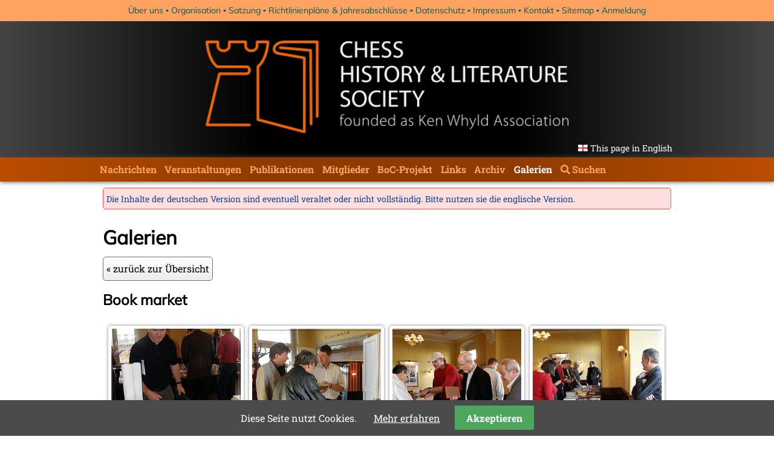

--- FILE ---
content_type: text/html; charset=UTF-8
request_url: https://www.kwabc.org/de/galerie/id-81-book-market.html
body_size: 4738
content:
<!DOCTYPE html>
<html lang="de">
<head>

      <meta charset="UTF-8">
    <title>Galerien - kwabc.org &#40;de&#41;</title>
    <base href="https://www.kwabc.org/">

          <meta name="robots" content="index,follow">
      <meta name="description" content="">
      <meta name="generator" content="Contao Open Source CMS">
    
    
    <meta name="viewport" content="width=device-width,initial-scale=1.0">
        <link rel="stylesheet" href="system/modules/pgnviewer/assets/css/pgnviewer.css?v=0dff2e97"><link rel="stylesheet" href="system/modules/pgnviewer/assets/css/board-min.css?v=0dff2e97"><link rel="stylesheet" href="system/modules/gallery_creator/assets/css/gallery_creator_fe.css"><link rel="stylesheet" href="system/modules/cookiebar/assets/dist/cookiebar.min.css?v=8b5c63f3"><link rel="stylesheet" href="assets/css/layout.min.css,responsive.min.css,reset.min.css,form.min.css,col...-dd5eb33b.css">        <script src="assets/js/jquery.min.js,mobile-menu.jquery.min.js-f68c533b.js"></script><link type="application/rss+xml" rel="alternate" href="http://www.kwabc.org/share/chls_newsfeed.xml" title="News CH&amp;LS"><link rel="alternate" hreflang="de" href="https://www.kwabc.org/de/galerie.html">
<link rel="alternate" hreflang="en" href="https://www.kwabc.org/en/gallery.html">
<link rel="alternate" hreflang="x-default" href="https://www.kwabc.org/en/gallery.html">
  
</head>
<body id="top">

      
    <div id="wrapper">

                        <header id="header">
            <div class="inside">
              

<!-- indexer::stop -->
<nav class="mod_customnav header_transition block">

  
  <a href="de/galerie/id-81-book-market.html#skipNavigation24" class="invisible">Navigation überspringen</a>

  
<ul class="level_1">
            <li class="first"><a href="en/about-us.html" title="About us" class="first">Über uns</a></li>
                <li><a href="en/organization.html" title="Organization">Organisation</a></li>
                <li><a href="en/statutes.html" title="Statutes">Satzung</a></li>
                <li><a href="en/policy-plans-financial-statement.html" title="Policy Plans &amp; Financial Statements">Richtlinienpläne & Jahresabschlüsse</a></li>
                <li><a href="en/privacy-policy.html" title="Privacy Policy">Datenschutz</a></li>
                <li><a href="en/imprint.html" title="Imprint">Impressum</a></li>
                <li><a href="en/contact.html" title="Contact">Kontakt</a></li>
                <li><a href="en/sitemap.html" title="Sitemap">Sitemap</a></li>
                <li class="last"><a href="en/login.html" title="Login" class="last">Anmeldung</a></li>
      </ul>

  <span id="skipNavigation24" class="invisible"></span>

</nav>
<!-- indexer::continue -->

<div class="header_inside">
	
<!-- indexer::stop -->
<div class="mod_mobile_menu block">

        
  
<div id="mobile-menu-86-trigger" class="mobile_menu_trigger">
    <span>Menu <i class="fa fa-bars"></i></span></div>

<div id="mobile-menu-86" class="mobile_menu">
    <div class="inner">
        
<!-- indexer::stop -->
<nav class="mod_navigation block" id="main-navigation">

  
  <a href="de/galerie/id-81-book-market.html#skipNavigation25" class="invisible">Navigation überspringen</a>

  
<ul class="level_1">
            <li class="submenu sibling first"><a href="de/nachrichten.html" title="Nachrichten" class="submenu sibling first" aria-haspopup="true">Nachrichten</a>
<ul class="level_2">
            <li class="first last"><a href="de/nachrichtenarchiv.html" title="Nachrichtenarchiv" class="first last">Nachrichtenarchiv</a></li>
      </ul>
</li>
                <li class="submenu sibling"><a href="de/veranstaltungen.html" title="Veranstaltungen" class="submenu sibling" aria-haspopup="true">Veranstaltungen</a>
<ul class="level_2">
            <li class="first last"><a href="de/veranstaltungsarchiv.html" title="Veranstaltungsarchiv" class="first last">Veranstaltungsarchiv</a></li>
      </ul>
</li>
                <li class="submenu sibling"><a href="de/publikationen.html" title="Publikationen" class="submenu sibling" aria-haspopup="true">Publikationen</a>
<ul class="level_2">
            <li class="first"><a href="de/kwa-publikationen.html" title="CH&amp;LS Publikationen" class="first">CH&LS Publikationen</a></li>
                <li><a href="de/neue-literatur.html" title="Neue Literatur">Neue Literatur</a></li>
                <li><a href="de/publikationen-unserer-mitglieder-62.html" title="Publikationen unserer Mitglieder">Publikationen unserer Mitglieder</a></li>
                <li class="last"><a href="de/publikationen-von-nichtmitglieder.html" title="Publikationen von Nichtmitglieder" class="last">Publikationen von Nichtmitglieder</a></li>
      </ul>
</li>
                <li class="sibling"><a href="de/mitglieder.html" title="Mitglieder" class="sibling">Mitglieder</a></li>
                <li class="submenu sibling"><a href="de/boc-projekt.html" title="Datenbank zur Schach-Bibliographie" class="submenu sibling" aria-haspopup="true">BoC-Projekt</a>
<ul class="level_2">
            <li class="first last"><a href="http://www.tobiblion.com/" title="BoC Anmeldung" class="first last" target="_blank" rel="noreferrer noopener">BoC Anmeldung</a></li>
      </ul>
</li>
                <li class="sibling"><a href="de/links.html" title="Links" class="sibling">Links</a></li>
                <li class="submenu sibling"><a href="de/archiv.html" title="Archiv" class="submenu sibling" aria-haspopup="true">Archiv</a>
<ul class="level_2">
            <li class="first"><a href="de/geburtstagsgruesse-geburtsanzeigen.html" title="Geburtstagsgrüße / Geburtsanzeigen" class="first">Geburtstagsgrüße / Geburtsanzeigen</a></li>
                <li><a href="de/in-memoriam.html" title="In Memoriam">In Memoriam</a></li>
                <li><a href="de/grabstaetten-bekannter-schachmeister-und-schachpersoenlichkeiten.html" title="Grabstätten bekannter Schachmeister und Schachpersönlichkeiten">Grabstätten bekannter Schachmeister und Schachpersönlichkeiten</a></li>
                <li><a href="de/streifzuege-von-michael-negele.html" title="Streifzüge von Michael Negele">Streifzüge von Michael Negele</a></li>
                <li><a href="de/schach-in-wolfenbuettel.html" title="Bildergalerie zu &quot;Schach in Wolfenbüttel&quot;">Schach in Wolfenbüttel</a></li>
                <li><a href="de/lasker-haus.html" title="Lasker-Haus">Lasker-Haus</a></li>
                <li class="last"><a href="de/pressespiegel.html" title="Pressespiegel" class="last">Pressespiegel</a></li>
      </ul>
</li>
                <li class="trail sibling"><a href="de/galerie.html" title="Galerien" class="trail sibling">Galerien</a></li>
                <li class="site-search sibling last"><a href="de/suchen.html" title="Suchen" class="site-search sibling last">Suchen</a></li>
      </ul>

  <span id="skipNavigation25" class="invisible"></span>

</nav>
<!-- indexer::continue -->


<!-- indexer::stop -->
<nav class="mod_customnav header_transition block">

  
  <a href="de/galerie/id-81-book-market.html#skipNavigation24" class="invisible">Navigation überspringen</a>

  
<ul class="level_1">
            <li class="first"><a href="en/about-us.html" title="About us" class="first">Über uns</a></li>
                <li><a href="en/organization.html" title="Organization">Organisation</a></li>
                <li><a href="en/statutes.html" title="Statutes">Satzung</a></li>
                <li><a href="en/policy-plans-financial-statement.html" title="Policy Plans &amp; Financial Statements">Richtlinienpläne & Jahresabschlüsse</a></li>
                <li><a href="en/privacy-policy.html" title="Privacy Policy">Datenschutz</a></li>
                <li><a href="en/imprint.html" title="Imprint">Impressum</a></li>
                <li><a href="en/contact.html" title="Contact">Kontakt</a></li>
                <li><a href="en/sitemap.html" title="Sitemap">Sitemap</a></li>
                <li class="last"><a href="en/login.html" title="Login" class="last">Anmeldung</a></li>
      </ul>

  <span id="skipNavigation24" class="invisible"></span>

</nav>
<!-- indexer::continue -->

<div class="loggedin_box"></div>
<div class="update_box">
<div class="ce_text block">

        
  
      <p style="text-align: center;">Letzte Aktualisierung: 28.01.2026</p>  
  
  

</div>
</div>    </div>
</div>

<script>
(function($) {
    $('#mobile-menu-86').mobileMenu({
                'animation': true,
        'animationSpeed': 500,
                'breakPoint': 991,
        'offCanvas': false,
        'overlay': false,
        'disableNavigation': false,
        'parentTogglers': false,
        'closeOnLinkClick': false,
        'keepInPlace': false,
        'position': 'left',
                'trigger': $('#mobile-menu-86-trigger')
    });
})(jQuery);
</script>


</div>
<!-- indexer::continue -->

	<img src="files/theme/CHLS_Banner_540.png"  width="540" height="138" alt="" class="headerbanner">
	
<!-- indexer::stop -->
<nav class="mod_changelanguage block">

  
  
<ul class="level_1">
            <li class="lang-en"><a href="https://www.kwabc.org/en/gallery.html" title="Galleries" class="lang-en" hreflang="en" aria-label="Gehe zur aktuellen Seite in Englisch">This page in English</a></li>
      </ul>

</nav>
<!-- indexer::continue -->
</div>

<!-- indexer::stop -->
<nav class="mod_navigation block" id="main-navigation">

  
  <a href="de/galerie/id-81-book-market.html#skipNavigation25" class="invisible">Navigation überspringen</a>

  
<ul class="level_1">
            <li class="submenu sibling first"><a href="de/nachrichten.html" title="Nachrichten" class="submenu sibling first" aria-haspopup="true">Nachrichten</a>
<ul class="level_2">
            <li class="first last"><a href="de/nachrichtenarchiv.html" title="Nachrichtenarchiv" class="first last">Nachrichtenarchiv</a></li>
      </ul>
</li>
                <li class="submenu sibling"><a href="de/veranstaltungen.html" title="Veranstaltungen" class="submenu sibling" aria-haspopup="true">Veranstaltungen</a>
<ul class="level_2">
            <li class="first last"><a href="de/veranstaltungsarchiv.html" title="Veranstaltungsarchiv" class="first last">Veranstaltungsarchiv</a></li>
      </ul>
</li>
                <li class="submenu sibling"><a href="de/publikationen.html" title="Publikationen" class="submenu sibling" aria-haspopup="true">Publikationen</a>
<ul class="level_2">
            <li class="first"><a href="de/kwa-publikationen.html" title="CH&amp;LS Publikationen" class="first">CH&LS Publikationen</a></li>
                <li><a href="de/neue-literatur.html" title="Neue Literatur">Neue Literatur</a></li>
                <li><a href="de/publikationen-unserer-mitglieder-62.html" title="Publikationen unserer Mitglieder">Publikationen unserer Mitglieder</a></li>
                <li class="last"><a href="de/publikationen-von-nichtmitglieder.html" title="Publikationen von Nichtmitglieder" class="last">Publikationen von Nichtmitglieder</a></li>
      </ul>
</li>
                <li class="sibling"><a href="de/mitglieder.html" title="Mitglieder" class="sibling">Mitglieder</a></li>
                <li class="submenu sibling"><a href="de/boc-projekt.html" title="Datenbank zur Schach-Bibliographie" class="submenu sibling" aria-haspopup="true">BoC-Projekt</a>
<ul class="level_2">
            <li class="first last"><a href="http://www.tobiblion.com/" title="BoC Anmeldung" class="first last" target="_blank" rel="noreferrer noopener">BoC Anmeldung</a></li>
      </ul>
</li>
                <li class="sibling"><a href="de/links.html" title="Links" class="sibling">Links</a></li>
                <li class="submenu sibling"><a href="de/archiv.html" title="Archiv" class="submenu sibling" aria-haspopup="true">Archiv</a>
<ul class="level_2">
            <li class="first"><a href="de/geburtstagsgruesse-geburtsanzeigen.html" title="Geburtstagsgrüße / Geburtsanzeigen" class="first">Geburtstagsgrüße / Geburtsanzeigen</a></li>
                <li><a href="de/in-memoriam.html" title="In Memoriam">In Memoriam</a></li>
                <li><a href="de/grabstaetten-bekannter-schachmeister-und-schachpersoenlichkeiten.html" title="Grabstätten bekannter Schachmeister und Schachpersönlichkeiten">Grabstätten bekannter Schachmeister und Schachpersönlichkeiten</a></li>
                <li><a href="de/streifzuege-von-michael-negele.html" title="Streifzüge von Michael Negele">Streifzüge von Michael Negele</a></li>
                <li><a href="de/schach-in-wolfenbuettel.html" title="Bildergalerie zu &quot;Schach in Wolfenbüttel&quot;">Schach in Wolfenbüttel</a></li>
                <li><a href="de/lasker-haus.html" title="Lasker-Haus">Lasker-Haus</a></li>
                <li class="last"><a href="de/pressespiegel.html" title="Pressespiegel" class="last">Pressespiegel</a></li>
      </ul>
</li>
                <li class="trail sibling"><a href="de/galerie.html" title="Galerien" class="trail sibling">Galerien</a></li>
                <li class="site-search sibling last"><a href="de/suchen.html" title="Suchen" class="site-search sibling last">Suchen</a></li>
      </ul>

  <span id="skipNavigation25" class="invisible"></span>

</nav>
<!-- indexer::continue -->
            </div>
          </header>
              
      
              <div id="container">

                      <main id="main">
              <div class="inside">
                
<!-- indexer::stop -->
<nav class="mod_changelanguage hinweisbox block">

  
  
<ul class="level_1">
            <li class="lang-en"><a href="https://www.kwabc.org/en/gallery.html" title="Galleries" class="lang-en" hreflang="en" aria-label="Gehe zur aktuellen Seite in Englisch">Die Inhalte der deutschen Version sind eventuell veraltet oder nicht vollständig. Bitte nutzen sie die <span>englische Version</span>.</a></li>
      </ul>

</nav>
<!-- indexer::continue -->



<div class="mod_article block" id="article-37">
  
      
<h1 class="ce_headline">
  Galerien</h1>








<!-- gallery_creator - album preview -->
<div class="ce_gallery_creator_ce gallery_creator block">



<div class="backLink"><a class="button" href="de/galerie/dresden-meeting.html" title="zurück">« zurück zur Übersicht</a></div>
	
<h2>Book market</h2>




<div id="galleryContainer" class="block">
<ul class="album_preview gc_rows_4">
		<li class="col_0 col_first">
              <figure class="image_container">
                     <a href="files/chls/galleries/2008_dresden/book_market/Buechermarkt_02.jpg" data-lightbox="lb81" title="Buechermarkt_02.jpg">
            

<img src="assets/images/7/Buechermarkt_02-d100c87e.jpg" width="296" height="296" alt="Buechermarkt_02.jpg">

                     </a>
										<figcaption>Buechermarkt_02.jpg</figcaption>
				</figure>				
       </li>
		<li class="col_1">
              <figure class="image_container">
                     <a href="files/chls/galleries/2008_dresden/book_market/Buechermarkt_03.jpg" data-lightbox="lb81" title="Buechermarkt_03.jpg">
            

<img src="assets/images/c/Buechermarkt_03-06a35e29.jpg" width="333" height="333" alt="Buechermarkt_03.jpg">

                     </a>
										<figcaption>Buechermarkt_03.jpg</figcaption>
				</figure>				
       </li>
		<li class="col_2">
              <figure class="image_container">
                     <a href="files/chls/galleries/2008_dresden/book_market/Buechermarkt_04.jpg" data-lightbox="lb81" title="Buechermarkt_04.jpg">
            

<img src="assets/images/c/Buechermarkt_04-5cb95b66.jpg" width="287" height="287" alt="Buechermarkt_04.jpg">

                     </a>
										<figcaption>Buechermarkt_04.jpg</figcaption>
				</figure>				
       </li>
		<li class="col_3 col_last">
              <figure class="image_container">
                     <a href="files/chls/galleries/2008_dresden/book_market/Buechermarkt_05.jpg" data-lightbox="lb81" title="Buechermarkt_05.jpg">
            

<img src="assets/images/a/Buechermarkt_05-d87f2fb1.jpg" width="346" height="346" alt="Buechermarkt_05.jpg">

                     </a>
										<figcaption>Buechermarkt_05.jpg</figcaption>
				</figure>				
       </li>
		<li class="col_0 col_first">
              <figure class="image_container">
                     <a href="files/chls/galleries/2008_dresden/book_market/Buechermarkt_06.jpg" data-lightbox="lb81" title="Buechermarkt_06.jpg">
            

<img src="assets/images/4/Buechermarkt_06-69b0ff2c.jpg" width="388" height="388" alt="Buechermarkt_06.jpg">

                     </a>
										<figcaption>Buechermarkt_06.jpg</figcaption>
				</figure>				
       </li>
		<li class="col_1">
              <figure class="image_container">
                     <a href="files/chls/galleries/2008_dresden/book_market/Buechermarkt_07.jpg" data-lightbox="lb81" title="Buechermarkt_07.jpg">
            

<img src="assets/images/5/Buechermarkt_07-8bc4b3d3.jpg" width="287" height="287" alt="Buechermarkt_07.jpg">

                     </a>
										<figcaption>Buechermarkt_07.jpg</figcaption>
				</figure>				
       </li>
		<li class="col_2">
              <figure class="image_container">
                     <a href="files/chls/galleries/2008_dresden/book_market/Buechermarkt_08.jpg" data-lightbox="lb81" title="Buechermarkt_08.jpg">
            

<img src="assets/images/c/Buechermarkt_08-720325a8.jpg" width="282" height="282" alt="Buechermarkt_08.jpg">

                     </a>
										<figcaption>Buechermarkt_08.jpg</figcaption>
				</figure>				
       </li>
		<li class="col_3 col_last">
              <figure class="image_container">
                     <a href="files/chls/galleries/2008_dresden/book_market/Buechermarkt_09.jpg" data-lightbox="lb81" title="Buechermarkt_09.jpg">
            

<img src="assets/images/d/Buechermarkt_09-f0f1e883.jpg" width="281" height="281" alt="Buechermarkt_09.jpg">

                     </a>
										<figcaption>Buechermarkt_09.jpg</figcaption>
				</figure>				
       </li>
		<li class="col_0 col_first">
              <figure class="image_container">
                     <a href="files/chls/galleries/2008_dresden/book_market/Buechermarkt_10.jpg" data-lightbox="lb81" title="Buechermarkt_10.jpg">
            

<img src="assets/images/6/Buechermarkt_10-e80697ad.jpg" width="295" height="295" alt="Buechermarkt_10.jpg">

                     </a>
										<figcaption>Buechermarkt_10.jpg</figcaption>
				</figure>				
       </li>
</ul>
</div>


</div>
  
  </div>

              </div>
                          </main>
          
                                
                                
        </div>
      
      
                        <footer id="footer">
            <div class="inside">
              
<div class="viewport-large"><div class="ce_text block">

        
  
      <p style="text-align: center;">Bibliotheken die der CH&amp;LS beigetreten sind:</p>  
  
  

</div>

<div class="ce_gallery block">

        
  
  
<ul class="cols_3">
                    <li class="row_0 row_first even col_0 col_first">
          
<figure class="image_container" style="width:200px">
      <a href="https://cpl.org/subjectscollections/special-collections/" title="Cleveland Public Library - John G. White Collection" target="_blank" rel="noreferrer noopener">
  
  

<img src="assets/images/b/cpl-logo-e304573b.png" width="200" height="31" alt="">


      </a>
  
    </figure>

        </li>
                        <li class="row_0 row_first even col_1">
          
<figure class="image_container" style="width:200px">
      <a href="http://www.milibrary.org/" title="Mechanics&apos; Institute, San Francisco" target="_blank" rel="noreferrer noopener">
  
  

<img src="assets/images/e/mi-logo-0b1d3f25.png" width="200" height="30" alt="">


      </a>
  
    </figure>

        </li>
                        <li class="row_0 row_first even col_2 col_last">
          
<figure class="image_container" style="width:200px">
      <a href="http://www.bkpan.poznan.pl/" title="Biblioteka Kórnicka, Kórnik Castle" target="_blank" rel="noreferrer noopener">
  
  

<img src="assets/images/f/logo3-bb584600.png" width="200" height="44" alt="">


      </a>
  
    </figure>

        </li>
                              <li class="row_1 odd col_0 col_first">
          
<figure class="image_container" style="width:200px">
      <a href="http://www.kb.nl" title="National Libary of the Netherlands" target="_blank" rel="noreferrer noopener">
  
  

<img src="assets/images/7/kblogo_en_medium-11c8ce27.svg" width="200" height="41" alt="">


      </a>
  
    </figure>

        </li>
                        <li class="row_1 odd col_1">
          
<figure class="image_container" style="width:200px">
      <a href="http://www.slv.vic.gov.au/" title="State Library of Victoria, Melbourne - Anderson Chess Collection" target="_blank" rel="noreferrer noopener">
  
  

<img src="assets/images/8/slv-logo-52981032.png" width="200" height="67" alt="">


      </a>
  
    </figure>

        </li>
                        <li class="row_1 odd col_2 col_last">
          
<figure class="image_container" style="width:200px">
      <a href="https://www.tresoar.nl" title="TRESOAR - Schatkamer van Fryslân" target="_blank" rel="noreferrer noopener">
  
  

<img src="assets/images/c/tresoar-logo-4b6b8b53.jpg" width="200" height="95" alt="">


      </a>
  
    </figure>

        </li>
                              <li class="row_2 row_last even col_0 col_first">
          
<figure class="image_container" style="width:100px">
      <a href="http://www.maxeuwe.nl/" title="Max Euwe Centrum, Amsterdam" target="_blank" rel="noreferrer noopener">
  
  

<img src="assets/images/0/dme-logo-17e0bcb4.gif" width="100" height="205" alt="">


      </a>
  
    </figure>

        </li>
                        <li class="row_2 row_last even col_1">
          
<figure class="image_container" style="width:200px">
      <a href="https://www.schleswig-holstein.de/DE/landesregierung/ministerien-behoerden/LBSH/Sammlungen/_documents/schachsammlung" title="Schleswig-Holsteinische Landesbibliothek, Kieler Schachkatalog" target="_blank" rel="noreferrer noopener">
  
  

<img src="assets/images/6/schleswig-holstein-der-echte-norden-logo-vector-890ffac5.png" width="200" height="111" alt="">


      </a>
  
    </figure>

        </li>
                        <li class="row_2 row_last even col_2 col_last">
          
<figure class="image_container" style="width:200px">
      <a href="https://museedujeu.ch/" title="Schweizer Spielmuseum" target="_blank" rel="noreferrer noopener">
  
  

<img src="assets/images/5/MuseeSuisseDuJeu_Logo-2618d60c.jpg" width="200" height="200" alt="">


      </a>
  
    </figure>

        </li>
            </ul>
  

</div>

<hr>
<!-- indexer::stop -->
<nav class="mod_customnav block sc sc2 sc-count0 sc-autoheight sc-first sc2-first">

  
  <a href="de/galerie/id-81-book-market.html#skipNavigation46" class="invisible">Navigation überspringen</a>

  
<ul class="level_1">
            <li class="first"><a href="en/about-us.html" title="About us" class="first">Über uns</a></li>
                <li><a href="en/organization.html" title="Organization">Organisation</a></li>
                <li><a href="en/statutes.html" title="Statutes">Satzung</a></li>
                <li><a href="en/policy-plans-financial-statement.html" title="Policy Plans &amp; Financial Statements">Richtlinienpläne & Jahresabschlüsse</a></li>
                <li><a href="en/imprint.html" title="Imprint">Impressum</a></li>
                <li><a href="en/contact.html" title="Contact">Kontakt</a></li>
                <li><a href="en/sitemap.html" title="Sitemap">Sitemap</a></li>
                <li class="last"><a href="en/login.html" title="Login" class="last">Anmeldung</a></li>
      </ul>

  <span id="skipNavigation46" class="invisible"></span>

</nav>
<!-- indexer::continue -->


<!-- indexer::stop -->
<nav class="mod_customnav block">

  
  <a href="de/galerie/id-81-book-market.html#skipNavigation48" class="invisible">Navigation überspringen</a>

  
<ul class="level_1">
            <li class="first"><a href="de/nachrichten.html" title="Nachrichten" class="first">Nachrichten</a></li>
                <li><a href="de/veranstaltungen.html" title="Veranstaltungen">Veranstaltungen</a></li>
                <li><a href="de/publikationen.html" title="Publikationen">Publikationen</a></li>
                <li><a href="de/mitglieder.html" title="Mitglieder">Mitglieder</a></li>
                <li><a href="de/boc-projekt.html" title="Datenbank zur Schach-Bibliographie">BoC-Projekt</a></li>
                <li><a href="de/links.html" title="Links">Links</a></li>
                <li><a href="de/archiv.html" title="Archiv">Archiv</a></li>
                <li class="trail last"><a href="de/galerie.html" title="Galerien" class="trail last">Galerien</a></li>
      </ul>

  <span id="skipNavigation48" class="invisible"></span>

</nav>
<!-- indexer::continue -->

<hr>
<div class="ce_text block">

        
  
      <p style="text-align: center;">Letzte Aktualisierung: 28.01.2026</p>  
  
  

</div>

</div>
<div class="viewport-small"><div class="ce_text block">

        
  
      <p style="text-align: center;">Bibliotheken die der CH&amp;LS beigetreten sind:</p>  
  
  

</div>

<div class="ce_gallery block">

        
  
  
<ul class="cols_1">
                    <li class="row_0 row_first even col_0 col_first col_last">
          
<figure class="image_container" style="width:200px">
      <a href="https://cpl.org/subjectscollections/special-collections/" title="Cleveland Public Library - John G. White Collection" target="_blank" rel="noreferrer noopener">
  
  

<img src="assets/images/b/cpl-logo-e304573b.png" width="200" height="31" alt="">


      </a>
  
    </figure>

        </li>
                              <li class="row_1 odd col_0 col_first col_last">
          
<figure class="image_container" style="width:200px">
      <a href="http://www.milibrary.org/" title="Mechanics&apos; Institute, San Francisco" target="_blank" rel="noreferrer noopener">
  
  

<img src="assets/images/e/mi-logo-0b1d3f25.png" width="200" height="30" alt="">


      </a>
  
    </figure>

        </li>
                              <li class="row_2 even col_0 col_first col_last">
          
<figure class="image_container" style="width:200px">
      <a href="http://www.bkpan.poznan.pl/" title="Biblioteka Kórnicka, Kórnik Castle" target="_blank" rel="noreferrer noopener">
  
  

<img src="assets/images/f/logo3-bb584600.png" width="200" height="44" alt="">


      </a>
  
    </figure>

        </li>
                              <li class="row_3 odd col_0 col_first col_last">
          
<figure class="image_container" style="width:200px">
      <a href="http://www.kb.nl" title="National Libary of the Netherlands" target="_blank" rel="noreferrer noopener">
  
  

<img src="assets/images/7/kblogo_en_medium-11c8ce27.svg" width="200" height="41" alt="">


      </a>
  
    </figure>

        </li>
                              <li class="row_4 even col_0 col_first col_last">
          
<figure class="image_container" style="width:200px">
      <a href="http://www.slv.vic.gov.au/" title="State Library of Victoria, Melbourne - Anderson Chess Collection" target="_blank" rel="noreferrer noopener">
  
  

<img src="assets/images/8/slv-logo-52981032.png" width="200" height="67" alt="">


      </a>
  
    </figure>

        </li>
                              <li class="row_5 odd col_0 col_first col_last">
          
<figure class="image_container" style="width:200px">
      <a href="https://www.tresoar.nl" title="TRESOAR - Schatkamer van Fryslân" target="_blank" rel="noreferrer noopener">
  
  

<img src="assets/images/c/tresoar-logo-4b6b8b53.jpg" width="200" height="95" alt="">


      </a>
  
    </figure>

        </li>
                              <li class="row_6 even col_0 col_first col_last">
          
<figure class="image_container" style="width:100px">
      <a href="http://www.maxeuwe.nl/" title="Max Euwe Centrum, Amsterdam" target="_blank" rel="noreferrer noopener">
  
  

<img src="assets/images/0/dme-logo-17e0bcb4.gif" width="100" height="205" alt="">


      </a>
  
    </figure>

        </li>
                              <li class="row_7 odd col_0 col_first col_last">
          
<figure class="image_container" style="width:200px">
      <a href="https://www.schleswig-holstein.de/DE/landesregierung/ministerien-behoerden/LBSH/Sammlungen/_documents/schachsammlung" title="Schleswig-Holsteinische Landesbibliothek, Kieler Schachkatalog" target="_blank" rel="noreferrer noopener">
  
  

<img src="assets/images/6/schleswig-holstein-der-echte-norden-logo-vector-890ffac5.png" width="200" height="111" alt="">


      </a>
  
    </figure>

        </li>
                              <li class="row_8 row_last even col_0 col_first col_last">
          
<figure class="image_container" style="width:200px">
      <a href="https://museedujeu.ch/" title="Schweizer Spielmuseum" target="_blank" rel="noreferrer noopener">
  
  

<img src="assets/images/5/MuseeSuisseDuJeu_Logo-2618d60c.jpg" width="200" height="200" alt="">


      </a>
  
    </figure>

        </li>
            </ul>
  

</div>

</div>            </div>
          </footer>
              
    </div>

      
  
<script src="assets/jquery-ui/js/jquery-ui.min.js?v=1.13.2"></script>
<script>
  jQuery(function($) {
    $(document).accordion({
      // Put custom options here
      heightStyle: 'content',
      header: '.toggler',
      collapsible: true,
      create: function(event, ui) {
        ui.header.addClass('active');
        $('.toggler').attr('tabindex', 0);
      },
      activate: function(event, ui) {
        ui.newHeader.addClass('active');
        ui.oldHeader.removeClass('active');
        $('.toggler').attr('tabindex', 0);
      }
    });
  });
</script>

<script src="assets/colorbox/js/colorbox.min.js?v=1.6.4.2"></script>
<script>
  jQuery(function($) {
    $('a[data-lightbox]').map(function() {
      $(this).colorbox({
        // Put custom options here
        current: "{current} / {total}",
        loop: true,
        rel: $(this).attr('data-lightbox'),
        maxWidth: '95%',
        maxHeight: '95%'
      });
    });
  });
</script>

<script src="assets/tablesorter/js/tablesorter.min.js?v=2.31.3.1"></script>
<script>
  jQuery(function($) {
    $('.ce_table .sortable').each(function(i, table) {
      var attr = $(table).attr('data-sort-default'),
          opts = {}, s;

      if (attr) {
        s = attr.split('|');
        opts = { sortList: [[s[0], s[1] == 'desc' | 0]] };
      }

      $(table).tablesorter(opts);
    });
  });
</script>


<script src="files/js/swipe.min.js"></script>
<script>
  (function() {
    var e = document.querySelectorAll('.content-slider, .slider-control'), c, i;
    for (i=0; i<e.length; i+=2) {
      c = e[i].getAttribute('data-config').split(',');
      new Swipe(e[i], {
        // Put custom options here
        'auto': parseInt(c[0]),
        'speed': parseInt(c[1]),
        'startSlide': parseInt(c[2]),
        'continuous': parseInt(c[3]),
        'menu': e[i+1]
      });
    }
  })();
</script>

<script>
  (function() {
    var p = document.querySelector('p.error') || document.querySelector('p.confirm');
    if (p) {
      p.scrollIntoView();
    }
  })();
</script>

<script src="files/js/jquery.sticky.min.js"></script>
<script>
  $(document).ready(function(){
    $("#main-navigation").sticky({topSpacing:0});
  });
</script>
  <script type="application/ld+json">
{
    "@context": "https:\/\/schema.org",
    "@graph": [
        {
            "@type": "WebPage"
        }
    ]
}
</script>
<script type="application/ld+json">
{
    "@context": "https:\/\/schema.contao.org",
    "@graph": [
        {
            "@type": "Page",
            "fePreview": false,
            "groups": [],
            "noSearch": false,
            "pageId": 41,
            "protected": false,
            "title": "Galerien"
        }
    ]
}
</script>
<!-- indexer::stop -->
<div class="cookiebar cookiebar--position-bottom" role="complementary" aria-describedby="cookiebar-text" style="display:none;" data-cookiebar="COOKIEBAR_1" data-cookiebar-ttl="28">
    <div id="cookiebar-text" class="cookiebar__text" aria-live="assertive" role="alert">
        <span class="cookiebar__message">Diese Seite nutzt Cookies.</span>

                    <a href="en/privacy-policy.html" class="cookiebar__link" title="Mehr erfahren">Mehr erfahren</a>
            </div>

    
    <button class="cookiebar__button" data-cookiebar-accept>Akzeptieren</button>
</div>

    <script src="system/modules/cookiebar/assets/dist/cookiebar.min.js" defer></script>
<!-- indexer::continue -->
</body>
</html>